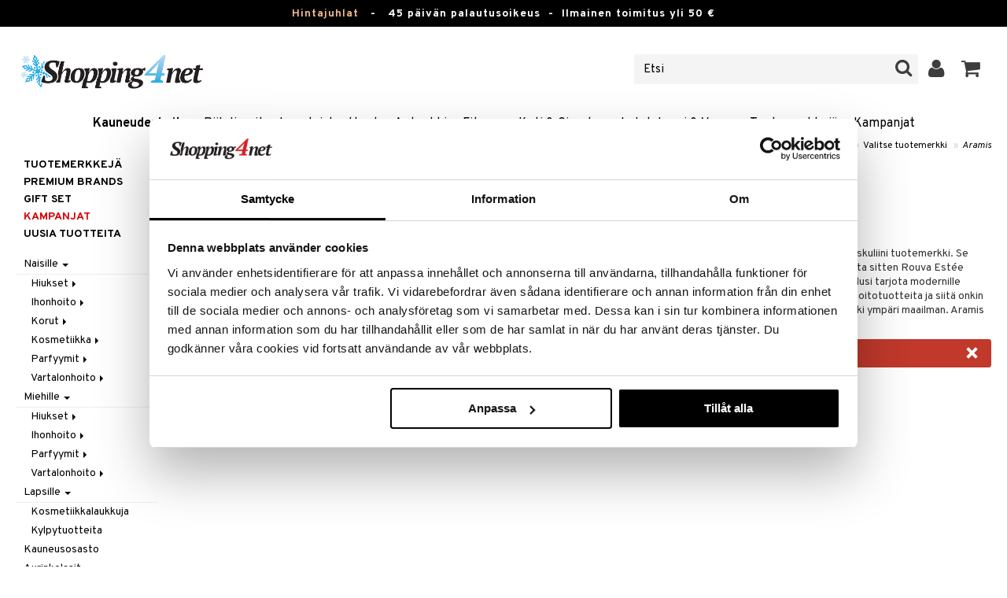

--- FILE ---
content_type: text/html; charset=utf-8
request_url: https://www.shopping4net.fi/Kauneudenhoito/Valmistaja/Aramis.htm
body_size: 16010
content:


<!doctype html>
    <html class="no-js" 
    xmlns:og="http://opengraphprotocol.org/schema/"
    xmlns:fb="http://www.facebook.com/2008/fbml"
    xml:lang="fi-FI" lang="fi-FI">
    
<head>
	<meta charset="utf-8">
	<meta http-equiv="X-UA-Compatible" content="IE=edge,chrome=1">

	<title>Aramis | Shopping4net</title>

	<meta http-equiv="content-language" content="fi-FI" />
    <meta name="keywords" content="Aramis" />
    <meta name="description" content="Aramis on klassinen ja maskuliini tuotemerkki. Se luotiin miehille yli 50 vuotta sitten Rouva Est&eacute;e Lauderin toimestajoka halusi tarjota modernille miehelle p&auml;ivitt&auml;isi&auml;." />
    <meta name="robots" content="index, follow" />
    <meta name="GOOGLEBOT" content="INDEX, FOLLOW" /> 
    <meta name="copyright" content="Copyright &copy;2026 - Shopping4net AB" />
	<meta name="viewport" content="width=device-width, initial-scale=1, maximum-scale=1" />
	
	
    

    <link href="//fonts.googleapis.com/css?family=Overpass:400,400i,600,700" rel="stylesheet" type="text/css">

	<link rel="stylesheet" href="/partner/shopping4net/css/shopping4net.min.css?v=251121100126">
    
    <link rel="shortcut icon" type="image/x-icon" href="/partner/shopping4net/favicon.ico?v=161018123302" />
    <link rel="image_src" type="image/png" href="/Common/Grpx/MainPage/S4n-logo-white-SE.png?v=251215093215" />
    
    <link rel="apple-touch-icon" sizes="144x144" href="/apple-touch-icon-144x144.png" />
    <link rel="apple-touch-icon" sizes="114x114" href="/apple-touch-icon-114x114.png" />
    <link rel="apple-touch-icon" sizes="72x72" href="/apple-touch-icon-72x72.png" />
    <link rel="apple-touch-icon" href="/apple-touch-icon.png" />


    <script type="text/javascript" src="/Common/Script/modernizr-2.6.1-respond-1.1.0.min.js"></script>
    <script type="text/javascript" src="/Common/Script/jquery-1.7.2.min.js"></script>
    <script type="text/javascript" src="/Common/Script/jquery.autocomplete.js"></script>
	<script type="text/javascript" src="/Common/Script/jquery.ba-dotimeout.min.js"></script>
	<script type="text/javascript" src="/Common/Script/jquery.validate.js"></script>
	<script type="text/javascript" src="/Common/Script/fsbase.js?v=230322152156"></script>
    <script type="text/javascript" src="/Common/Script/bootstrap.min.js"></script>

	<script type="text/javascript" src="/partner/shopping4net/script/newsletter.aspx?v=121019113058"></script>
    <link rel="canonical" href="https://www.shopping4net.fi/Kauneudenhoito/Valmistaja/Aramis.htm" />
    
    <script id="Cookiebot" src="https://consent.cookiebot.com/uc.js" data-cbid="73c5e88f-02c7-4bae-a2ed-d6a05870fbd5" data-blockingmode="auto" type="text/javascript"></script>
<script data-cookieconsent="ignore">
    window.dataLayer = window.dataLayer || [];
    function gtag() {
        dataLayer.push(arguments);
    }
    gtag("consent", "default", {
        ad_personalization: "denied",
        ad_storage: "denied",
        ad_user_data: "denied",
        analytics_storage: "denied",
        functionality_storage: "denied",
        personalization_storage: "denied",
        security_storage: "granted",
        wait_for_update: 500,
    });
    gtag("set", "ads_data_redaction", true);
    gtag("set", "url_passthrough", true);
</script>

    
    <script async src="https://www.googletagmanager.com/gtag/js?id=G-S6T31C8XE4"></script><script> window.dataLayer = window.dataLayer || []; function gtag(){dataLayer.push(arguments);} gtag('js', new Date()); gtag('config', 'G-S6T31C8XE4'); gtag('config', 'AW-11067128067');</script>
    
        
	

        
</head>

<body class="country5 division7 maincontainer-searchresult">
<form name="aspnetForm" method="post" action="/Kauneudenhoito/Valmistaja/Aramis.htm" id="aspnetForm">
<div>
<input type="hidden" name="__EVENTTARGET" id="__EVENTTARGET" value="" />
<input type="hidden" name="__EVENTARGUMENT" id="__EVENTARGUMENT" value="" />
<input type="hidden" name="__VIEWSTATE" id="__VIEWSTATE" value="/[base64]/+O/cvrz4WOqgXa3lQw=" />
</div>

<script type="text/javascript">
//<![CDATA[
var theForm = document.forms['aspnetForm'];
if (!theForm) {
    theForm = document.aspnetForm;
}
function __doPostBack(eventTarget, eventArgument) {
    if (!theForm.onsubmit || (theForm.onsubmit() != false)) {
        theForm.__EVENTTARGET.value = eventTarget;
        theForm.__EVENTARGUMENT.value = eventArgument;
        theForm.submit();
    }
}
//]]>
</script>


<script src="/WebResource.axd?d=3AHth1Ib422Whd7ZEb51FrVuAvyxloGWH3uo3LAMbNcYnKYXOSFGlhpuQ4DnLJrnsrqnoYze23AMxoUETjSC95z4QXzvbZVxrGKedZGUGH41&amp;t=638901845280000000" type="text/javascript"></script>


<script src="/ScriptResource.axd?d=3wjjscZcFoU_JK2B62HFjamDIvy9J0fKZnmHGAumubc0-141ESac6waXXebd265VCocacJhS2y1OMKWlctHChIkNabug2Du71Q4APWVtACoRdAY8KPKCFhcWbLbW6zrVDtRNTJlCQ4AgOx8sYjJthoBplqqEIO5Z62l-1fYvqk41&amp;t=32e5dfca" type="text/javascript"></script>
<script src="/ScriptResource.axd?d=q6rOkcV0y3F868wUKhRq_6XhGakp1r8frWqPG_jNerS6petYXz4ycsD1nCkw5aUWkwdncWkfNOzmCXTbNMmsghMjp2OYGNr8ouBzDJmKcB9bzxTlcEOAunEbGeDNyOEK3EL3UnlizWJVxzYeJ11Uvj5gginTBS3JYSjnDShofCDUVC-IlwWAD8MmNTmIZjEC0&amp;t=32e5dfca" type="text/javascript"></script>
<div>

	<input type="hidden" name="__VIEWSTATEGENERATOR" id="__VIEWSTATEGENERATOR" value="E2EE403F" />
	<input type="hidden" name="__EVENTVALIDATION" id="__EVENTVALIDATION" value="/wEdAAh5XPbemA3LUK6Gn1izsHJJ/EzBZtHTZzXBAEMVYhUUMZzBdK+F7Cjij1d0rgPaCZTXPsQfUnTamEX9PkAY2zdSpGC4spY0eR42IDTfvNsspuOsPz402DtRgfIBPTpjIiKMf6ZgpSc2f0quz5K1Ekm3miT/fVgS5ZsCyo4V709I5+aJpGYEdNR9+sDQS8r/tw++TWyQwfWHOtFMhxPzPKwv" />
</div>
    
                         

    <script type="text/javascript">
//<![CDATA[
Sys.WebForms.PageRequestManager._initialize('ctl00$ScriptManager1', 'aspnetForm', ['tctl00$upnlSiteNav','','tctl00$SimpleCart$upnlSimpleCart','','tctl00$upnlSendPassword',''], [], [], 90, 'ctl00');
//]]>
</script>


    <div id="outer-wrap">
    <div id="inner-wrap">
    
    <div id="ctl00_upnlSiteNav">
	
            <nav id="site-nav" class="navbar navbar-inverse">
                <div class="top-border"><a href="/Kampanja.htm?KID=24331" style="color:#EDB88B;">Hintajuhlat</a>&nbsp;&nbsp;&nbsp;-&nbsp;&nbsp;&nbsp;<span class="top-border-extra1">45 päivän palautusoikeus&nbsp;&nbsp;-&nbsp;&nbsp;</span>Ilmainen toimitus yli 50 €</div>
                <div class="navbar-inner">
                    <div class="container-fluid">

                            
                            <a class="btn btn-menu" data-toggle="nav" title="Valikko">
                                <i class="icon-reorder icon-light"></i>
                            </a>
                        
                    
                        <a class="brand" href="https://www.shopping4net.fi"><img id="logo" src="/Common/Grpx/MainPage/S4n-logo-white-SE.png?v=251215093215" alt="Shopping4net" /></a>
                        
                        <div id="site-nav-controls">
                        
                            
                            <div id="cart-button" class="pull-right">
                                <a href="#cart" class="btn btn-cart" role="button" data-toggle="modal" title="Ostoskori"><i class="icon-shopping-cart"></i> <span class="btn-label">Ostoskori</span></a>
                            </div>
                            
                            
                            <div id="login-button" class="pull-right">
                                
                                
                                    <a href="https://www.shopping4net.fi/Kirjaudu-sisaeaen.htm" class="btn" title="Kirjaudu sisään">
                                        <i class="icon-user icon-light"></i>
                                    </a>
                                
                            </div>
                            
                            
                            <div id="search-container">
                                <div id="search-button" class="pull-right">
                                    <a href="#search-form" class="btn btn-search" data-toggle="search">
                                        <i class="icon-search"></i>
                                    </a>
                                </div>    
                                <div id="search-form" class="navbar-form pull-right">
                                    

<script type="text/javascript">
$(document).ready(function() { 
    // SIMPLESEARCH
    $("#search-form input[type='text']").focus(function() { this.select(); });
    //$("#search label").inFieldLabels({ fadeOpacity: 0.1 });
    $("#search-form input[type='text']").autocomplete("/SimpleSearchHandler.ashx", {
        selectFirst: false,
        minChars: 3,
        scrollHeight: 500,
        width: 322,
        max: 0,
        matchContains: true,
        cacheLength: 10,
        extraParams: { country: 5, partner: 1 },
        formatItem: function(data, i, n, value) {
            //make the suggestion look nice
            return "<div class=\"division" + value.split("::")[2] + "\"><img src=\"" + value.split("::")[3] + "\" /> " + value.split("::")[0] + "</div>";
        },
        formatResult: function(data, value) {
            //only show the suggestions and not the URLs in the list
            return value.split("::")[0];
        }
    }).result(function(event, data, formatted) {
        //redirect to the URL in the string
        var pieces = formatted.split("::");
        window.location.href = pieces[1];
    });
});
</script>

<div id="ctl00_searchUC_pnlSimpleSearch" class="input-append site-nav-search" onkeypress="javascript:return WebForm_FireDefaultButton(event, &#39;ctl00_searchUC_btnSimpleSearch&#39;)">
		
    <input name="ctl00$searchUC$tbSimpleSearch" type="text" id="ctl00_searchUC_tbSimpleSearch" placeholder="Etsi" /><a id="ctl00_searchUC_btnSimpleSearch" class="btn" UseSubmitBehavior="false" href="javascript:__doPostBack(&#39;ctl00$searchUC$btnSimpleSearch&#39;,&#39;&#39;)"><i class="icon-search"></i></a>

	</div>

                                </div>
                            </div>
                            
                        </div>



                    </div>
                </div>
                
                <div class="navbar-divisions">
                    <div class="container-fluid">
                        <a href="#" class="hidden-desktop divisions-toggle" data-toggle="divisions">
                            <strong>Kauneudenhoito</strong>
                            <i class="icon-chevron-down"></i>
                            <i class="icon-chevron-up"></i>
                        </a>
                        <ul class="division-list">
                            <li id="shopsmenu7" class="active"><a title="Tervetuloa kauneudenhoidon verkkokauppaan " href="https://www.shopping4net.fi/Kauneudenhoito.htm">Kauneudenhoito
</a></li><li id="shopsmenu1"><a title="Piilolinssit " href="https://www.shopping4net.fi/Piilolinssit.htm">Piilolinssit
</a></li><li id="shopsmenu5"><a title="Tervetuloa luontaistuotteiden verkkokauppaan " href="https://www.shopping4net.fi/Luontaistuotteet.htm">Luontaistuotteet
</a></li><li id="shopsmenu10"><a title="Apteekki " href="https://www.shopping4net.fi/Apteekki.htm">Apteekki
</a></li><li id="shopsmenu4"><a title="Osasto ravintolisille, proteiineille ja fittness-tuotteille " href="https://www.shopping4net.fi/Fitness.htm">Fitness
</a></li><li id="shopsmenu11"><a title="Koti & Sisustus " href="https://www.shopping4net.fi/Koti.htm">Koti & Sisustus
</a></li><li id="shopsmenu8"><a title="Lelut, pelit ja vauvatarvikkeet " href="https://www.shopping4net.fi/Leikkikalut.htm">Lelut, Lapsi & Vauva
</a></li><li id="shopsmenu3"><a title="Tervetuloa tulostustarvikkeiden verkkokauppaan " href="https://www.shopping4net.fi/Tulostustarvikkeet.htm">Tulostus
</a></li><li id="shopsmenubrand"><a title="Näytä kaikki tuotemerkit" href="https://www.shopping4net.fi/Tuotemerkkejae.htm">Tuotemerkkejä</a></li><li id="shopsmenucampaign"><a title="Näytä kaikki kampanjat" href="https://www.shopping4net.fi/Kampanja.htm">Kampanjat</a></li>
                        </ul>
                    </div>
                </div>

                
            </nav>
            
        
</div>

    
        
    <div id="page" class="container-fluid">
        
        

    <nav id="breadcrumbs">
        

<ul class="breadcrumb">
    <li><a href="https://www.shopping4net.fi" title="Shopping4net.fi | Piilolinssit mustepatruunat linssit parfyymit meikit luontaistuotteet">Shopping4net</a> <span class="divider">&raquo;</span></li><li><a href="https://www.shopping4net.fi/Kauneudenhoito.htm" title="Parfyymit, meikit, kosmetiikkatuotteet ja muut kauneudenhoitotuotteet kätevästi verkkokaupasta">Kauneudenhoito</a> <span class="divider">&raquo;</span></li><li><a href="https://www.shopping4net.fi/Kauneudenhoito/Tuotemerkki.htm" title="Valitse tuotemerkki">Valitse tuotemerkki</a> <span class="divider">&raquo;</span></li><li class="active"><a href="https://www.shopping4net.fi/Kauneudenhoito/Valmistaja/Aramis.htm" title="Aramis">Aramis</a></li>
</ul>
    </nav>
    
    <div class="row-fluid">
    
        
            <div id="main-content" class="span10 pull-right">
        
                <div class="row-fluid">
                    <div id="ctl00_cphMain_divIRBrands" class="span8">
                        <div id="ctl00_cphMain_irBrands_pnlImageRotator">
	

    <script type="text/javascript">
        $(document).ready(function() {
            var i = 0;
            var images = Array('/Common/Grpx/MainPage/Brand-Aramis-large_1.jpg');
            var alts = Array('Aramis');
            var links = Array('/Common/Grpx/MainPage/Brand-Aramis-large_1.jpg');
            
            // load first image
            img = new Image();
            $(img).load(function() {
                $('#irBrands .ir-item').removeClass('active');
                $('#irBrands .ir-item[href="' + links[i] + '"]').addClass('active');
                //$('#irBrands .ir-link').attr('href', links[i]).append(this);
                $('#irBrands .ir-link').append(this);
                i++;
            }).attr({ 'src': '' + images[i], 'alt': alts[i], 'class': 'ir-img' });
            
            // loop images
            if(images.length > 1) {
                $.doTimeout('irBrands', 5000, function() {
                    img = new Image();
                    $(img).load(function() {
                        $(this).css({ 'position': 'absolute', 'top': '0', 'left': '0' }).hide();
                        $('#irBrands .ir-item').removeClass('active');
                        $('#irBrands .ir-item[href="' + links[i] + '"]').addClass('active');
                        //$('#irBrands .ir-link').attr('href', links[i]).append(this);
                        $('#irBrands .ir-link').append(this);
                        $(this).fadeIn(1000, function() {
                            $(this).removeAttr('style').prev('img').remove();
                            i++;
                            if (i >= images.length)
                                i = 0;
                        });
                    }).attr({ 'src': '' + images[i], 'alt': alts[i], 'class': 'ir-img' });
                    return true;
                });
            }
            
            // handle click on navigation item
            $('#irBrands .ir-item').click(function(e) { 
                $.doTimeout( 'irBrands' ); // cancel loop
                var index = $(this).attr('class').indexOf("ir-item-") + 8;
                index = $(this).attr('class').substr(index);
                $(this).removeClass('active').addClass('active').siblings('a').removeClass('active');
                img = new Image();
                $(img).load(function() {
                    $(this).css({ 'position': 'absolute', 'top': '0', 'left': '0' }).hide();
                    //$('#irBrands .ir-link').attr('href', links[index]).append(this);
                    $('#irBrands .ir-link').append(this);
                    $(this).fadeIn(1000, function() {
                        $(this).removeAttr('style').prev('img').remove();
                    });
                }).attr({ 'src': '' + images[index], 'alt': alts[index], 'class': 'ir-img' });
                e.preventDefault();
            });
        });
    </script>

    <div id="irBrands" class="ir-container">
        <div class="ir-space">
            <span class="ir-link"></span>
            
        </div>
    </div>


</div>
                    </div><div id="ctl00_cphMain_divBrandInfo" class="span4">
                        <img src="/Common/Grpx/MainPage/Brand-Aramis.png" alt="Aramis" /><h1>Aramis</h1>
                        <p>
                            Aramis on klassinen ja maskuliini tuotemerkki. Se luotiin miehille yli 50 vuotta sitten Rouva Estée Lauderin toimestajoka halusi tarjota modernille miehelle päivittäisiä ihonhoitotuotteita ja siitä onkin tullut ikoninen tuotemerkki ympäri maailman. Aramis on ”vintage cool”.
                        </p>
                    </div>
                </div>

                

                              <!-- Tas bort!! -->
            
            

            


            <div id="ctl00_cphMain_msgBox_pnlMessageBox" class="row-fluid">
	
    <div class="span12">
        <div id="ctl00_cphMain_msgBox_pnlMessageBoxInner" class="alert alert-error">
		
            <button type="button" class="close" data-dismiss="alert">×</button>
            <i class="icon-exclamation-sign icon-light alert-icon"></i> <div class="alert-text">Yhtään tuotetta ei löytynyt!</div>
        
	</div>
    </div>

</div>
            
            


            
            
            
            <div class="product-list-container">
                
                
                
            </div>
            
            <div id="ctl00_cphMain_pnlPaging">
	
                
            
</div>
            
        </div>
    
        <nav id="sub-nav" class="span2">
            
            

<nav id="nav" role="navigation">

<button class="close hidden-desktop" data-toggle="nav">&times;</button>

<div class="block">




<ul class="nav nav-list hl-nav">
    
    
        <li><a id="ctl00_cphMain_divisionnav_hlShopByBrand" href="https://www.shopping4net.fi/Kauneudenhoito/Tuotemerkki.htm">Tuotemerkkejä</a></li>
    
        <li><a id="ctl00_cphMain_divisionnav_hlPremiumBrands" href="https://www.shopping4net.fi/Kauneudenhoito/Premium-Brands.htm">PREMIUM BRANDS</a></li>
    
        <li><a id="ctl00_cphMain_divisionnav_hlGiftSet" href="/Kauneudenhoito/Kampanja.htm?KID=10699">GIFT SET</a></li>
    
    <li class="hl-camps"><a id="ctl00_cphMain_divisionnav_hlCamps" href="https://www.shopping4net.fi/Kauneudenhoito/Kampanja.htm">Kampanjat</a></li>
    
        <li><a id="ctl00_cphMain_divisionnav_hlNews" href="https://www.shopping4net.fi/Kauneudenhoito/Uusia-tuotteita.htm">Uusia tuotteita</a></li>
    
</ul>


<div id="ctl00_cphMain_divisionnav_pnlTreeMenu" class="treemenu">
	
    <ul class="nav nav-list fs-tree root"><li class=""><a href="#C701" data-toggle="collapse">Naisille&nbsp;<i class="caret"></i></a></li><ul class="nav nav-list collapse in sub1" id="C701"><li class=""><a href="#C701-5" class="collapsed" data-toggle="collapse">Hiukset&nbsp;<i class="caret"></i></a></li><ul class="nav nav-list collapse sub2" id="C701-5"><li><a href="https://www.shopping4net.fi/Kauneudenhoito/Naisille/Hiukset/Gift-Set.htm">Gift Set</a></li><li><a href="https://www.shopping4net.fi/Kauneudenhoito/Naisille/Hiukset/Harjat-Kammat.htm">Harjat / Kammat</a></li><li><a href="https://www.shopping4net.fi/Kauneudenhoito/Naisille/Hiukset/Hiuskuurit.htm">Hiuskuurit</a></li><li><a href="https://www.shopping4net.fi/Kauneudenhoito/Naisille/Hiukset/Hiustenlaehtoe.htm">Hiustenl&#228;ht&#246;</a></li><li><a href="https://www.shopping4net.fi/Kauneudenhoito/Naisille/Hiukset/Hiusvaeri.htm">Hiusv&#228;ri</a></li><li><a href="https://www.shopping4net.fi/Kauneudenhoito/Naisille/Hiukset/Hoitoaineet.htm">Hoitoaineet</a></li><li><a href="https://www.shopping4net.fi/Kauneudenhoito/Naisille/Hiukset/Koristeita.htm">Koristeita</a></li><li><a href="https://www.shopping4net.fi/Kauneudenhoito/Naisille/Hiukset/Kuivashamppoo.htm">Kuivashamppoo</a></li><li><a href="https://www.shopping4net.fi/Kauneudenhoito/Naisille/Hiukset/Leave-in-hoitoaine.htm">Leave-in hoitoaine</a></li><li class=""><a href="#C701-5-5" class="collapsed" data-toggle="collapse">Muotoilu&nbsp;<i class="caret"></i></a></li><ul class="nav nav-list collapse sub3" id="C701-5-5"><li><a href="https://www.shopping4net.fi/Kauneudenhoito/Naisille/Hiukset/Muotoilu/Hiussuihkeet.htm">Hiussuihkeet</a></li><li><a href="https://www.shopping4net.fi/Kauneudenhoito/Naisille/Hiukset/Muotoilu/Kiharat.htm">Kiharat</a></li><li><a href="https://www.shopping4net.fi/Kauneudenhoito/Naisille/Hiukset/Muotoilu/Kiilto-Antifrizz.htm">Kiilto &amp; Antifrizz</a></li><li><a href="https://www.shopping4net.fi/Kauneudenhoito/Naisille/Hiukset/Muotoilu/Laempoesuojat.htm">L&#228;mp&#246;suojat</a></li><li><a href="https://www.shopping4net.fi/Kauneudenhoito/Naisille/Hiukset/Muotoilu/Tuuheuttavat-tuotteet.htm">Tuuheuttavat tuotteet</a></li><li><a href="https://www.shopping4net.fi/Kauneudenhoito/Naisille/Hiukset/Muotoilu/Vaha-Geeli.htm">Vaha &amp; Geeli</a></li></ul><li><a href="https://www.shopping4net.fi/Kauneudenhoito/Naisille/Hiukset/Saehkoelaitteet.htm">S&#228;hk&#246;laitteet</a></li><li><a href="https://www.shopping4net.fi/Kauneudenhoito/Naisille/Hiukset/Sampoot.htm">Sampoot</a></li><li><a href="https://www.shopping4net.fi/Kauneudenhoito/Naisille/Hiukset/Tehohoitoa.htm">Tehohoitoa</a></li></ul><li class=""><a href="#C701-4" class="collapsed" data-toggle="collapse">Ihonhoito&nbsp;<i class="caret"></i></a></li><ul class="nav nav-list collapse sub2" id="C701-4"><li><a href="https://www.shopping4net.fi/Kauneudenhoito/Naisille/Ihonhoito/Aurinkotuotteet.htm">Aurinkotuotteet</a></li><li><a href="https://www.shopping4net.fi/Kauneudenhoito/Naisille/Ihonhoito/Erikoistuotteet.htm">Erikoistuotteet</a></li><li><a href="https://www.shopping4net.fi/Kauneudenhoito/Naisille/Ihonhoito/Itseruskettavat-tuotteet.htm">Itseruskettavat tuotteet</a></li><li><a href="https://www.shopping4net.fi/Kauneudenhoito/Naisille/Ihonhoito/Karvojen-poisto.htm">Karvojen poisto</a></li><li class=""><a href="#C701-4-1" class="collapsed" data-toggle="collapse">Kasvojen hoito&nbsp;<i class="caret"></i></a></li><ul class="nav nav-list collapse sub3" id="C701-4-1"><li><a href="https://www.shopping4net.fi/Kauneudenhoito/Naisille/Ihonhoito/Kasvojen-hoito/Kasvovesi.htm">Kasvovesi</a></li><li><a href="https://www.shopping4net.fi/Kauneudenhoito/Naisille/Ihonhoito/Kasvojen-hoito/Puhdistus.htm">Puhdistus</a></li><li><a href="https://www.shopping4net.fi/Kauneudenhoito/Naisille/Ihonhoito/Kasvojen-hoito/Silmaemeikinpoisto.htm">Silm&#228;meikinpoisto</a></li></ul><li class=""><a href="#C701-4-2" class="collapsed" data-toggle="collapse">Kasvovoiteet&nbsp;<i class="caret"></i></a></li><ul class="nav nav-list collapse sub3" id="C701-4-2"><li><a href="https://www.shopping4net.fi/Kauneudenhoito/Naisille/Ihonhoito/Kasvovoiteet/Herkkae-iho.htm">Herkk&#228; iho</a></li><li><a href="https://www.shopping4net.fi/Kauneudenhoito/Naisille/Ihonhoito/Kasvovoiteet/Kuiva-iho.htm">Kuiva iho</a></li><li><a href="https://www.shopping4net.fi/Kauneudenhoito/Naisille/Ihonhoito/Kasvovoiteet/Normaali-iho.htm">Normaali iho</a></li><li><a href="https://www.shopping4net.fi/Kauneudenhoito/Naisille/Ihonhoito/Kasvovoiteet/Rasvainen-iho.htm">Rasvainen iho</a></li></ul><li><a href="https://www.shopping4net.fi/Kauneudenhoito/Naisille/Ihonhoito/Kosmetiikkalaukkuja.htm">Kosmetiikkalaukkuja</a></li><li><a href="https://www.shopping4net.fi/Kauneudenhoito/Naisille/Ihonhoito/Kuorinta.htm">Kuorinta</a></li><li><a href="https://www.shopping4net.fi/Kauneudenhoito/Naisille/Ihonhoito/Lahjapakkaukset.htm">Lahjapakkaukset</a></li><li><a href="https://www.shopping4net.fi/Kauneudenhoito/Naisille/Ihonhoito/Naamiot.htm">Naamiot</a></li><li><a href="https://www.shopping4net.fi/Kauneudenhoito/Naisille/Ihonhoito/Seerumit.htm">Seerumit</a></li><li><a href="https://www.shopping4net.fi/Kauneudenhoito/Naisille/Ihonhoito/Silmaenympaerysvoiteet.htm">Silm&#228;nymp&#228;rysvoiteet</a></li></ul><li class=""><a href="#C701-7" class="collapsed" data-toggle="collapse">Korut&nbsp;<i class="caret"></i></a></li><ul class="nav nav-list collapse sub2" id="C701-7"><li><a href="https://www.shopping4net.fi/Kauneudenhoito/Naisille/Korut/Kaulakorut.htm">Kaulakorut</a></li><li><a href="https://www.shopping4net.fi/Kauneudenhoito/Naisille/Korut/Korvakorut.htm">Korvakorut</a></li><li><a href="https://www.shopping4net.fi/Kauneudenhoito/Naisille/Korut/Rannekorut.htm">Rannekorut</a></li><li><a href="https://www.shopping4net.fi/Kauneudenhoito/Naisille/Korut/Sormuksia.htm">Sormuksia</a></li></ul><li class=""><a href="#C701-6" class="collapsed" data-toggle="collapse">Kosmetiikka&nbsp;<i class="caret"></i></a></li><ul class="nav nav-list collapse sub2" id="C701-6"><li><a href="https://www.shopping4net.fi/Kauneudenhoito/Naisille/Kosmetiikka/Gift-Set.htm">Gift Set</a></li><li class=""><a href="#C701-6-3" class="collapsed" data-toggle="collapse">Huulet&nbsp;<i class="caret"></i></a></li><ul class="nav nav-list collapse sub3" id="C701-6-3"><li><a href="https://www.shopping4net.fi/Kauneudenhoito/Naisille/Kosmetiikka/Huulet/Huulikiilto.htm">Huulikiilto</a></li><li><a href="https://www.shopping4net.fi/Kauneudenhoito/Naisille/Kosmetiikka/Huulet/Huulipuna.htm">Huulipuna</a></li><li><a href="https://www.shopping4net.fi/Kauneudenhoito/Naisille/Kosmetiikka/Huulet/Huulirasva.htm">Huulirasva</a></li><li><a href="https://www.shopping4net.fi/Kauneudenhoito/Naisille/Kosmetiikka/Huulet/Rajauskynae.htm">Rajauskyn&#228;</a></li></ul><li class=""><a href="#C701-6-1" class="collapsed" data-toggle="collapse">Iho&nbsp;<i class="caret"></i></a></li><ul class="nav nav-list collapse sub3" id="C701-6-1"><li><a href="https://www.shopping4net.fi/Kauneudenhoito/Naisille/Kosmetiikka/Iho/Aurinkopuuteri.htm">Bronzer &amp; Highlighter</a></li><li><a href="https://www.shopping4net.fi/Kauneudenhoito/Naisille/Kosmetiikka/Iho/Meikkivoide.htm">Meikkivoide</a></li><li><a href="https://www.shopping4net.fi/Kauneudenhoito/Naisille/Kosmetiikka/Iho/Peitevoide.htm">Peitevoide</a></li><li><a href="https://www.shopping4net.fi/Kauneudenhoito/Naisille/Kosmetiikka/Iho/Poskipuna.htm">Poskipuna</a></li><li><a href="https://www.shopping4net.fi/Kauneudenhoito/Naisille/Kosmetiikka/Iho/Primer.htm">Primer</a></li><li><a href="https://www.shopping4net.fi/Kauneudenhoito/Naisille/Kosmetiikka/Iho/Puuteri.htm">Puuteri</a></li><li><a href="https://www.shopping4net.fi/Kauneudenhoito/Naisille/Kosmetiikka/Iho/Saevytetty-Paeivaevoide.htm">S&#228;vytetty P&#228;iv&#228;voide</a></li></ul><li class=""><a href="#C701-6-4" class="collapsed" data-toggle="collapse">Kynnet&nbsp;<i class="caret"></i></a></li><ul class="nav nav-list collapse sub3" id="C701-6-4"><li><a href="https://www.shopping4net.fi/Kauneudenhoito/Naisille/Kosmetiikka/Kynnet/Irtokynnet.htm">Irtokynnet</a></li><li><a href="https://www.shopping4net.fi/Kauneudenhoito/Naisille/Kosmetiikka/Kynnet/Kynsien-hoito.htm">Kynsien hoito</a></li><li><a href="https://www.shopping4net.fi/Kauneudenhoito/Naisille/Kosmetiikka/Kynnet/Kynsilakanpoisto.htm">Kynsilakanpoisto</a></li><li><a href="https://www.shopping4net.fi/Kauneudenhoito/Naisille/Kosmetiikka/Kynnet/Kynsilakat.htm">Kynsilakat</a></li><li><a href="https://www.shopping4net.fi/Kauneudenhoito/Naisille/Kosmetiikka/Kynnet/Tarvikkeet.htm">Tarvikkeet</a></li></ul><li class=""><a href="#C701-6-5" class="collapsed" data-toggle="collapse">Muut tarvikkeet&nbsp;<i class="caret"></i></a></li><ul class="nav nav-list collapse sub3" id="C701-6-5"><li><a href="https://www.shopping4net.fi/Kauneudenhoito/Naisille/Kosmetiikka/Muut-tarvikkeet/Meikkaus.htm">Meikkaus</a></li><li><a href="https://www.shopping4net.fi/Kauneudenhoito/Naisille/Kosmetiikka/Muut-tarvikkeet/Muut.htm">Muut</a></li><li><a href="https://www.shopping4net.fi/Kauneudenhoito/Naisille/Kosmetiikka/Muut-tarvikkeet/Pinsetit.htm">Pinsetit</a></li></ul><li class=""><a href="#C701-6-2" class="collapsed" data-toggle="collapse">Silm&#228;t&nbsp;<i class="caret"></i></a></li><ul class="nav nav-list collapse sub3" id="C701-6-2"><li><a href="https://www.shopping4net.fi/Kauneudenhoito/Naisille/Kosmetiikka/Silmaet/Eyeliner-Kajaali.htm">Eyeliner / Kajaali</a></li><li><a href="https://www.shopping4net.fi/Kauneudenhoito/Naisille/Kosmetiikka/Silmaet/Irtoripset.htm">Irtoripset</a></li><li><a href="https://www.shopping4net.fi/Kauneudenhoito/Naisille/Kosmetiikka/Silmaet/Kulmakarvat.htm">Kulmakarvat</a></li><li><a href="https://www.shopping4net.fi/Kauneudenhoito/Naisille/Kosmetiikka/Silmaet/Luomivaerit.htm">Luomiv&#228;rit</a></li><li><a href="https://www.shopping4net.fi/Kauneudenhoito/Naisille/Kosmetiikka/Silmaet/Ripsienhoito.htm">Ripsienhoito</a></li><li><a href="https://www.shopping4net.fi/Kauneudenhoito/Naisille/Kosmetiikka/Silmaet/Ripsivaeri.htm">Ripsiv&#228;ri</a></li></ul></ul><li class=""><a href="#C701-1" class="collapsed" data-toggle="collapse">Parfyymit&nbsp;<i class="caret"></i></a></li><ul class="nav nav-list collapse sub2" id="C701-1"><li><a href="https://www.shopping4net.fi/Kauneudenhoito/Naisille/Parfyymit/Eau-de-cologne.htm">Eau de cologne</a></li><li><a href="https://www.shopping4net.fi/Kauneudenhoito/Naisille/Parfyymit/Eau-de-parfum.htm">Eau de parfum</a></li><li><a href="https://www.shopping4net.fi/Kauneudenhoito/Naisille/Parfyymit/Eau-de-toilette.htm">Eau de toilette</a></li><li><a href="https://www.shopping4net.fi/Kauneudenhoito/Naisille/Parfyymit/Lahjapakkaukset.htm">Lahjapakkaukset</a></li><li><a href="https://www.shopping4net.fi/Kauneudenhoito/Naisille/Parfyymit/Tuoksukynttilaet-Huonetuoksut.htm">Tuoksukynttil&#228;t &amp; Huonetuoksut</a></li><li><a href="https://www.shopping4net.fi/Kauneudenhoito/Naisille/Parfyymit/Vartalosuihke.htm">Vartalosuihke</a></li></ul><li class=""><a href="#C701-2" class="collapsed" data-toggle="collapse">Vartalonhoito&nbsp;<i class="caret"></i></a></li><ul class="nav nav-list collapse sub2" id="C701-2"><li><a href="https://www.shopping4net.fi/Kauneudenhoito/Naisille/Vartalonhoito/Aeiti-Lapset.htm">&#196;iti &amp; Lapset</a></li><li><a href="https://www.shopping4net.fi/Kauneudenhoito/Naisille/Vartalonhoito/Aurinkotuotteet.htm">Aurinkotuotteet</a></li><li><a href="https://www.shopping4net.fi/Kauneudenhoito/Naisille/Vartalonhoito/Deodorantit.htm">Deodorantit</a></li><li><a href="https://www.shopping4net.fi/Kauneudenhoito/Naisille/Vartalonhoito/Erikoistuotteet.htm">Erikoistuotteet</a></li><li><a href="https://www.shopping4net.fi/Kauneudenhoito/Naisille/Vartalonhoito/Gift-Set.htm">Gift Set</a></li><li><a href="https://www.shopping4net.fi/Kauneudenhoito/Naisille/Vartalonhoito/Itseruskettavat-tuotteet.htm">Itseruskettavat tuotteet</a></li><li><a href="https://www.shopping4net.fi/Kauneudenhoito/Naisille/Vartalonhoito/Jalkojen-hoito.htm">Jalkojen hoito</a></li><li><a href="https://www.shopping4net.fi/Kauneudenhoito/Naisille/Vartalonhoito/Karvojen-poisto.htm">Karvojen poisto</a></li><li><a href="https://www.shopping4net.fi/Kauneudenhoito/Naisille/Vartalonhoito/Kaesien-hoito.htm">K&#228;sien hoito</a></li><li><a href="https://www.shopping4net.fi/Kauneudenhoito/Naisille/Vartalonhoito/Kuorinta.htm">Kuorinta</a></li><li><a href="https://www.shopping4net.fi/Kauneudenhoito/Naisille/Vartalonhoito/Kylpytuotteita.htm">Kylpytuotteita</a></li><li><a href="https://www.shopping4net.fi/Kauneudenhoito/Naisille/Vartalonhoito/Suihkugeelit-saippuat.htm">Suihkugeelit &amp; saippuat</a></li><li><a href="https://www.shopping4net.fi/Kauneudenhoito/Naisille/Vartalonhoito/Vartalooeljyt.htm">Vartalo&#246;ljyt</a></li><li><a href="https://www.shopping4net.fi/Kauneudenhoito/Naisille/Vartalonhoito/Vartalovoiteet.htm">Vartalovoiteet</a></li></ul></ul><li class=""><a href="#C702" data-toggle="collapse">Miehille&nbsp;<i class="caret"></i></a></li><ul class="nav nav-list collapse in sub1" id="C702"><li class=""><a href="#C702-5" class="collapsed" data-toggle="collapse">Hiukset&nbsp;<i class="caret"></i></a></li><ul class="nav nav-list collapse sub2" id="C702-5"><li><a href="https://www.shopping4net.fi/Kauneudenhoito/Miehille/Hiukset/Hiustenlaehtoe.htm">Hiustenl&#228;ht&#246;</a></li><li><a href="https://www.shopping4net.fi/Kauneudenhoito/Miehille/Hiukset/Hiusvaeri.htm">Hiusv&#228;ri</a></li><li><a href="https://www.shopping4net.fi/Kauneudenhoito/Miehille/Hiukset/Hoitoaineet.htm">Hoitoaineet</a></li><li><a href="https://www.shopping4net.fi/Kauneudenhoito/Miehille/Hiukset/Muotoilu.htm">Muotoilu</a></li><li><a href="https://www.shopping4net.fi/Kauneudenhoito/Miehille/Hiukset/Saehkoelaitteet.htm">S&#228;hk&#246;laitteet</a></li><li><a href="https://www.shopping4net.fi/Kauneudenhoito/Miehille/Hiukset/Sampoot.htm">Sampoot</a></li><li><a href="https://www.shopping4net.fi/Kauneudenhoito/Miehille/Hiukset/Tarvikkeita.htm">Tarvikkeita</a></li></ul><li class=""><a href="#C702-4" class="collapsed" data-toggle="collapse">Ihonhoito&nbsp;<i class="caret"></i></a></li><ul class="nav nav-list collapse sub2" id="C702-4"><li><a href="https://www.shopping4net.fi/Kauneudenhoito/Miehille/Ihonhoito/Aurinkotuotteet.htm">Aurinkotuotteet</a></li><li><a href="https://www.shopping4net.fi/Kauneudenhoito/Miehille/Ihonhoito/Erikoistuotteet.htm">Erikoistuotteet</a></li><li><a href="https://www.shopping4net.fi/Kauneudenhoito/Miehille/Ihonhoito/Itseruskettavat-tuotteet.htm">Itseruskettavat tuotteet</a></li><li><a href="https://www.shopping4net.fi/Kauneudenhoito/Miehille/Ihonhoito/Kasvovoiteet.htm">Kasvovoiteet</a></li><li><a href="https://www.shopping4net.fi/Kauneudenhoito/Miehille/Ihonhoito/Kosmetiikkalaukkuja.htm">Kosmetiikkalaukkuja</a></li><li><a href="https://www.shopping4net.fi/Kauneudenhoito/Miehille/Ihonhoito/Kuorinta.htm">Kuorinta</a></li><li><a href="https://www.shopping4net.fi/Kauneudenhoito/Miehille/Ihonhoito/Lahjapakkaus.htm">Lahjapakkaus</a></li><li><a href="https://www.shopping4net.fi/Kauneudenhoito/Miehille/Ihonhoito/Naamiot.htm">Naamiot</a></li><li><a href="https://www.shopping4net.fi/Kauneudenhoito/Miehille/Ihonhoito/Parranajotuotteet.htm">Parranajotuotteet</a></li><li><a href="https://www.shopping4net.fi/Kauneudenhoito/Miehille/Ihonhoito/Parta-Viikset.htm">Parta &amp; Viikset</a></li><li><a href="https://www.shopping4net.fi/Kauneudenhoito/Miehille/Ihonhoito/Puhdistaminen.htm">Puhdistaminen</a></li><li><a href="https://www.shopping4net.fi/Kauneudenhoito/Miehille/Ihonhoito/Saehkoelaitteet.htm">S&#228;hk&#246;laitteet</a></li><li><a href="https://www.shopping4net.fi/Kauneudenhoito/Miehille/Ihonhoito/Seerumit.htm">Seerumit</a></li><li><a href="https://www.shopping4net.fi/Kauneudenhoito/Miehille/Ihonhoito/Silmaenympaerysvoiteet.htm">Silm&#228;nymp&#228;rysvoiteet</a></li></ul><li class=""><a href="#C702-1" class="collapsed" data-toggle="collapse">Parfyymit&nbsp;<i class="caret"></i></a></li><ul class="nav nav-list collapse sub2" id="C702-1"><li><a href="https://www.shopping4net.fi/Kauneudenhoito/Miehille/Parfyymit/After-shave-balm.htm">After shave balm</a></li><li><a href="https://www.shopping4net.fi/Kauneudenhoito/Miehille/Parfyymit/After-shave-lotion.htm">After shave lotion</a></li><li><a href="https://www.shopping4net.fi/Kauneudenhoito/Miehille/Parfyymit/Eau-de-cologne.htm">Eau de cologne</a></li><li><a href="https://www.shopping4net.fi/Kauneudenhoito/Miehille/Parfyymit/Eau-de-toilette.htm">Eau de toilette</a></li><li><a href="https://www.shopping4net.fi/Kauneudenhoito/Miehille/Parfyymit/Lahjapakkaukset.htm">Lahjapakkaukset</a></li></ul><li class=""><a href="#C702-2" class="collapsed" data-toggle="collapse">Vartalonhoito&nbsp;<i class="caret"></i></a></li><ul class="nav nav-list collapse sub2" id="C702-2"><li><a href="https://www.shopping4net.fi/Kauneudenhoito/Miehille/Vartalonhoito/Aurinkotuotteet.htm">Aurinkotuotteet</a></li><li><a href="https://www.shopping4net.fi/Kauneudenhoito/Miehille/Vartalonhoito/Deodorantit.htm">Deodorantit</a></li><li><a href="https://www.shopping4net.fi/Kauneudenhoito/Miehille/Vartalonhoito/Erikoistuotteet.htm">Erikoistuotteet</a></li><li><a href="https://www.shopping4net.fi/Kauneudenhoito/Miehille/Vartalonhoito/Itseruskettavat-tuotteet.htm">Itseruskettavat tuotteet</a></li><li><a href="https://www.shopping4net.fi/Kauneudenhoito/Miehille/Vartalonhoito/Karvojen-poisto.htm">Karvojen poisto</a></li><li><a href="https://www.shopping4net.fi/Kauneudenhoito/Miehille/Vartalonhoito/Kaesien-hoito.htm">K&#228;sien hoito</a></li><li><a href="https://www.shopping4net.fi/Kauneudenhoito/Miehille/Vartalonhoito/Suihkugeelit-saippuat.htm">Suihkugeelit &amp; saippuat</a></li><li><a href="https://www.shopping4net.fi/Kauneudenhoito/Miehille/Vartalonhoito/Vartalovoiteet.htm">Vartalovoiteet</a></li></ul></ul><li class=""><a href="#C703" data-toggle="collapse">Lapsille&nbsp;<i class="caret"></i></a></li><ul class="nav nav-list collapse in sub1" id="C703"><li><a href="https://www.shopping4net.fi/Kauneudenhoito/Lapsille/Kosmetiikkalaukkuja.htm">Kosmetiikkalaukkuja</a></li><li><a href="https://www.shopping4net.fi/Kauneudenhoito/Lapsille/Kylpytuotteita.htm">Kylpytuotteita</a></li></ul><li><a href="https://www.shopping4net.fi/Kauneudenhoito/Kauneusosasto.htm">Kauneusosasto</a></li><li><a href="https://www.shopping4net.fi/Kauneudenhoito/Aurinkolasit.htm">Aurinkolasit</a></li><li><a href="https://www.shopping4net.fi/Kauneudenhoito/Matkakoko.htm">Matkakoko</a></li><li><a href="https://www.shopping4net.fi/Kauneudenhoito/Koti-spa.htm">Koti-spa</a></li><li><a href="https://www.shopping4net.fi/Kauneudenhoito/Vaerilliset-linssit.htm">V&#228;rilliset linssit</a></li><li class=""><a href="#C790" data-toggle="collapse">CLINIQUE&nbsp;<i class="caret"></i></a></li><ul class="nav nav-list collapse in sub1" id="C790"><li class=""><a href="#C790-1" class="collapsed" data-toggle="collapse">Clinique&nbsp;<i class="caret"></i></a></li><ul class="nav nav-list collapse sub2" id="C790-1"><li><a href="https://www.shopping4net.fi/Kauneudenhoito/Clinique/Clinique/Top-10.htm">Top 10</a></li></ul><li class=""><a href="#C790-2" class="collapsed" data-toggle="collapse">3-Step System&nbsp;<i class="caret"></i></a></li><ul class="nav nav-list collapse sub2" id="C790-2"><li><a href="https://www.shopping4net.fi/Kauneudenhoito/Clinique/3-Step-System/Vaihe-1-Puhdistus.htm">Vaihe 1: Puhdistus</a></li><li><a href="https://www.shopping4net.fi/Kauneudenhoito/Clinique/3-Step-System/Vaihe-2-Kirkastus.htm">Vaihe 2: Kirkastus</a></li><li><a href="https://www.shopping4net.fi/Kauneudenhoito/Clinique/3-Step-System/Vaihe-3-Kosteutus.htm">Vaihe 3: Kosteutus</a></li></ul><li class=""><a href="#C790-3" class="collapsed" data-toggle="collapse">Ihonhoito&nbsp;<i class="caret"></i></a></li><ul class="nav nav-list collapse sub2" id="C790-3"><li><a href="https://www.shopping4net.fi/Kauneudenhoito/Clinique/Ihonhoito/Kaesien-ja-Vartalonhoito.htm">K&#228;sien- ja Vartalonhoito</a></li><li><a href="https://www.shopping4net.fi/Kauneudenhoito/Clinique/Ihonhoito/Kosteudenhoito.htm">Kosteudenhoito</a></li><li><a href="https://www.shopping4net.fi/Kauneudenhoito/Clinique/Ihonhoito/Kuorinta-ja-naamiot.htm">Kuorinta ja naamiot</a></li><li><a href="https://www.shopping4net.fi/Kauneudenhoito/Clinique/Ihonhoito/Puhdistus.htm">Puhdistus</a></li><li><a href="https://www.shopping4net.fi/Kauneudenhoito/Clinique/Ihonhoito/Seerumit.htm">Seerumit</a></li><li><a href="https://www.shopping4net.fi/Kauneudenhoito/Clinique/Ihonhoito/Silmien-Huulten-Hoito.htm">Silmien/Huulten Hoito</a></li></ul><li class=""><a href="#C790-4" class="collapsed" data-toggle="collapse">Meikit&nbsp;<i class="caret"></i></a></li><ul class="nav nav-list collapse sub2" id="C790-4"><li><a href="https://www.shopping4net.fi/Kauneudenhoito/Clinique/Meikit/Huulikiilto.htm">Huulikiilto</a></li><li><a href="https://www.shopping4net.fi/Kauneudenhoito/Clinique/Meikit/Huulipuna.htm">Huulipuna</a></li><li><a href="https://www.shopping4net.fi/Kauneudenhoito/Clinique/Meikit/Huultenrajausvaeri.htm">Huultenrajausv&#228;ri</a></li><li><a href="https://www.shopping4net.fi/Kauneudenhoito/Clinique/Meikit/Kulmakarvat.htm">Kulmakarvat</a></li><li><a href="https://www.shopping4net.fi/Kauneudenhoito/Clinique/Meikit/Luomivaeri.htm">Luomiv&#228;ri</a></li><li><a href="https://www.shopping4net.fi/Kauneudenhoito/Clinique/Meikit/Meikkisiveltmit.htm">Meikkisiveltmit</a></li><li><a href="https://www.shopping4net.fi/Kauneudenhoito/Clinique/Meikit/Meikkivoide.htm">Meikkivoide</a></li><li><a href="https://www.shopping4net.fi/Kauneudenhoito/Clinique/Meikit/Peitevoide.htm">Peitevoide</a></li><li><a href="https://www.shopping4net.fi/Kauneudenhoito/Clinique/Meikit/Pohjustusvoide.htm">Pohjustusvoide</a></li><li><a href="https://www.shopping4net.fi/Kauneudenhoito/Clinique/Meikit/Poskipuna.htm">Poskipuna</a></li><li><a href="https://www.shopping4net.fi/Kauneudenhoito/Clinique/Meikit/Puuteri.htm">Puuteri</a></li><li><a href="https://www.shopping4net.fi/Kauneudenhoito/Clinique/Meikit/Ripsivaeri.htm">Ripsiv&#228;ri</a></li><li><a href="https://www.shopping4net.fi/Kauneudenhoito/Clinique/Meikit/Silmaenrajauskynaet.htm">Silm&#228;nrajauskyn&#228;t</a></li></ul><li class=""><a href="#C790-5" class="collapsed" data-toggle="collapse">Tuoksut&nbsp;<i class="caret"></i></a></li><ul class="nav nav-list collapse sub2" id="C790-5"><li><a href="https://www.shopping4net.fi/Kauneudenhoito/Clinique/Tuoksut/Aromatics-Elixir.htm">Aromatics Elixir</a></li><li><a href="https://www.shopping4net.fi/Kauneudenhoito/Clinique/Tuoksut/Calyx.htm">Calyx</a></li><li><a href="https://www.shopping4net.fi/Kauneudenhoito/Clinique/Tuoksut/Clinique-Happy.htm">Clinique Happy</a></li><li><a href="https://www.shopping4net.fi/Kauneudenhoito/Clinique/Tuoksut/Clinique-Happy-For-Men.htm">Clinique Happy For Men</a></li></ul><li class=""><a href="#C790-6" class="collapsed" data-toggle="collapse">Aurinko&nbsp;<i class="caret"></i></a></li><ul class="nav nav-list collapse sub2" id="C790-6"><li><a href="https://www.shopping4net.fi/Kauneudenhoito/Clinique/Aurinko/Aurinkosuoja.htm">Aurinkosuoja</a></li></ul><li class=""><a href="#C790-7" class="collapsed" data-toggle="collapse">Miehet&nbsp;<i class="caret"></i></a></li><ul class="nav nav-list collapse sub2" id="C790-7"><li><a href="https://www.shopping4net.fi/Kauneudenhoito/Clinique/Miehet/3-Vaihetta-Miehille.htm">3-Vaihetta Miehille</a></li><li><a href="https://www.shopping4net.fi/Kauneudenhoito/Clinique/Miehet/Ironhoito.htm">Ironhoito</a></li><li><a href="https://www.shopping4net.fi/Kauneudenhoito/Clinique/Miehet/Kirkastus.htm">Kirkastus</a></li><li><a href="https://www.shopping4net.fi/Kauneudenhoito/Clinique/Miehet/Kosteutus-Soujaus.htm">Kosteutus &amp; Soujaus</a></li><li><a href="https://www.shopping4net.fi/Kauneudenhoito/Clinique/Miehet/Parranajo-Ihonpuhdistus.htm">Parranajo &amp; Ihonpuhdistus</a></li></ul></ul></ul><!-- TreeMenu generated in 0 ms. -->


</div>









<ul class="treemenu nav nav-list div-nav">
    <li id="ctl00_cphMain_divisionnav_liSupport">
        <a id="ctl00_cphMain_divisionnav_hlSupport" href="https://www.shopping4net.fi/Ota-yhteyttae.htm"><i class="icon-phone-sign"></i> Asiakaspalvelu</a>
    </li>
    <li id="ctl00_cphMain_divisionnav_liFAQ">
        <a id="ctl00_cphMain_divisionnav_hlFAQ" href="https://www.shopping4net.fi/Kauneudenhoito/FAQ.htm"><i class="icon-question-sign"></i> Kysymyksiä & vastauksia</a>
    </li>
    <li id="ctl00_cphMain_divisionnav_liProductRequest">
        <a id="ctl00_cphMain_divisionnav_hlProductRequest" href="https://www.shopping4net.fi/Kauneudenhoito/Toivo-tuotetta.htm"><i class="icon-exclamation-sign"></i> Toivo tuotetta</a>
    </li>
    <li id="ctl00_cphMain_divisionnav_liAboutDivision">
        <a id="ctl00_cphMain_divisionnav_hlAboutDivision" href="https://www.shopping4net.fi/Kauneudenhoito/Tietoa/Verkkokaupasta.htm"><i class="icon-info-sign"></i> Tietoa verkkokaupasta</a>
    </li>
    
    
</ul>



</div>
</nav>
        </nav>
    
    </div>


        <div id="ctl00_Brands_pnlBrands" class="brand-logos">
	
    <div class="brands-list">
        
                <span class="brand-item">
                    <a id="ctl00_Brands_rptBrands_ctl00_hlBrand" href="https://www.shopping4net.fi/Kauneudenhoito/Valmistaja/Active-Men.htm"><img id="ctl00_Brands_rptBrands_ctl00_imgBrand" src="/Common/Grpx/Mainpage/Brand-Active-Men.png" alt="Näytä kaikki Active Men" style="border-width:0px;" /></a>
                </span>
            
                <span class="brand-item">
                    <a id="ctl00_Brands_rptBrands_ctl01_hlBrand" href="https://www.shopping4net.fi/Kauneudenhoito/Valmistaja/ALPS.htm"><img id="ctl00_Brands_rptBrands_ctl01_imgBrand" src="/Common/Grpx/Mainpage/Brand-ALPS.png" alt="Näytä kaikki ALPS" style="border-width:0px;" /></a>
                </span>
            
                <span class="brand-item">
                    <a id="ctl00_Brands_rptBrands_ctl02_hlBrand" href="https://www.shopping4net.fi/Kauneudenhoito/Valmistaja/Clubman.htm"><img id="ctl00_Brands_rptBrands_ctl02_imgBrand" src="/Common/Grpx/Mainpage/Brand-Clubman.png" alt="Näytä kaikki Clubman" style="border-width:0px;" /></a>
                </span>
            
                <span class="brand-item">
                    <a id="ctl00_Brands_rptBrands_ctl03_hlBrand" href="https://www.shopping4net.fi/Kauneudenhoito/Valmistaja/Revlon.htm"><img id="ctl00_Brands_rptBrands_ctl03_imgBrand" src="/Common/Grpx/Mainpage/Brand-Revlon.png" alt="Näytä kaikki Revlon" style="border-width:0px;" /></a>
                </span>
            
                <span class="brand-item">
                    <a id="ctl00_Brands_rptBrands_ctl04_hlBrand" href="https://www.shopping4net.fi/Kauneudenhoito/Valmistaja/Route-66.htm"><img id="ctl00_Brands_rptBrands_ctl04_imgBrand" src="/Common/Grpx/Mainpage/Brand-Route-66.png" alt="Näytä kaikki Route 66" style="border-width:0px;" /></a>
                </span>
            
                <span class="brand-item">
                    <a id="ctl00_Brands_rptBrands_ctl05_hlBrand" href="https://www.shopping4net.fi/Kauneudenhoito/Valmistaja/Indy-Beauty.htm"><img id="ctl00_Brands_rptBrands_ctl05_imgBrand" src="/Common/Grpx/Mainpage/Brand-Indy-Beauty.png" alt="Näytä kaikki Indy Beauty" style="border-width:0px;" /></a>
                </span>
            
                <span class="brand-item">
                    <a id="ctl00_Brands_rptBrands_ctl06_hlBrand" href="https://www.shopping4net.fi/Kauneudenhoito/Valmistaja/Nesti-Dante.htm"><img id="ctl00_Brands_rptBrands_ctl06_imgBrand" src="/Common/Grpx/Mainpage/Brand-Nesti-Dante.png" alt="Näytä kaikki Nesti Dante" style="border-width:0px;" /></a>
                </span>
            
                <span class="brand-item">
                    <a id="ctl00_Brands_rptBrands_ctl07_hlBrand" href="https://www.shopping4net.fi/Kauneudenhoito/Valmistaja/Vaseline.htm"><img id="ctl00_Brands_rptBrands_ctl07_imgBrand" src="/Common/Grpx/Mainpage/Brand-Vaseline.png" alt="Näytä kaikki Vaseline" style="border-width:0px;" /></a>
                </span>
            
    </div>

</div>
    </div>
    
    <footer>
        
        
        
         
        
        <div id="ctl00_pnlFootContainer">
	

            
                <div id="footer-static">
                    <div class="container-fluid">
                        
                        <div id="benefits" class="row-fluid">
                            <div class="freefreight span3">
	<a href="/Tietoa/Ostoehdot.htm">
		<h3>Ilmainen toimitus yli 50 €</h3>
		Aina maksuton vaihtoehto, huolimatta siitä ostatko yksittäisen tuotteen tai koko tilauksellesi joka ylittää 50 €.
	</a>
</div>
<div class="quickdeliveries span3">
    <a href="/Tietoa/Ostoehdot.htm">
        <h3>Nopeat toimitukset</h3> 
        Ennen kello 13.00 tehdyt tilaukset lähetetään normaalisti samana päivänä
    </a>
</div>
<div class="priceguarantee span3">
    <a href="/Tietoa/Hintatakuu.htm">
        <h3>Edulliset hinnat</h3> 
        Ostamalla suuria eriä tuotteita varastoomme voimme pitää hinnat alhaisina juuri Sinua varten! Voit olla varma, että teet löytöjä sivuillamme.
    </a>
</div>
<div class="safepayment span3">
    <a href="/Tietoa/Ostoehdot.htm">
        <h3>Turvallinen ostaminen</h3>
	    laskulla, pankkikortilla tai asiakastilin kautta
	    <img src="/partner/shopping4net/images/PaymentLogos-5.png" alt="PayPal, Visa, Mastercard" />
    </a>
</div>
                        </div>
                    </div>
                </div>
            
            
            <div id="footer-dynamic" class="footer-app">
                <div class="container-fluid">
                    <div id="footer-csf" class="row-fluid">
                        <div id="ctl00_pnlFooterContact" class="footer-csf contact span3">
		
                            <h4>Soita tai laita meille sähköpostia</h4>
                            <div>
                                <span class="contact-phone"><i class="icon-phone"></i> 0800 9 18486</span><br />
                                Aukioloajat: 10.00 - 16.00<br /> Lounastauko 13.00 - 14.00<br />
                                <a id="ctl00_hlFooterEmail" href="mailto:info@shopping4net.com">info@shopping4net.com</a>
                                
                            </div>
                        
	</div>
                        <div id="ctl00_pnlFooterSupport" class="footer-csf support span3">
		
                            <h4>Asiakaspalvelu</h4>
                            <ul>
                                <li><a href="https://www.shopping4net.fi/Oma-profiili.htm">Oma profiili</a></li><li><a href="/FAQ.htm">Kysymyksiä & vastauksia</a></li><li><a href="https://www.shopping4net.fi/Kirjaudu-sisaeaen.htm">Olen unohtanut asiakastietoni</a></li><li><a href="/Ota-yhteyttae.htm">Ota yhteyttä</a></li>
                                
                                        <li>
                                            <a id="ctl00_rptFooterService_ctl00_hlFooterService" href="https://www.shopping4net.fi/Tietoa/Hintatakuu.htm">Edulliset hinnat</a>
                                        </li>
                                    
                                        <li>
                                            <a id="ctl00_rptFooterService_ctl01_hlFooterService" href="https://www.shopping4net.fi/Tietoa/Ostoehdot.htm">Ehdot - Shopping4netin myyntiehdot</a>
                                        </li>
                                    
                                        <li>
                                            <a id="ctl00_rptFooterService_ctl02_hlFooterService" href="https://www.shopping4net.fi/Tietoa/Cookies.htm">Evästeet</a>
                                        </li>
                                    
                                        <li>
                                            <a id="ctl00_rptFooterService_ctl03_hlFooterService" href="https://www.shopping4net.fi/Tietoa/Henkilotietosuoja.htm">Henkilötietojen suojaus</a>
                                        </li>
                                    
                                        <li>
                                            <a id="ctl00_rptFooterService_ctl04_hlFooterService" href="https://www.shopping4net.fi/Tietoa/Kumppaniksi.htm">Kumppaniksi</a>
                                        </li>
                                    
                                        <li>
                                            <a id="ctl00_rptFooterService_ctl05_hlFooterService" href="https://www.shopping4net.fi/Tietoa/Shopping4net.htm">Shopping4net</a>
                                        </li>
                                    
                            </ul>

                        
	</div>
                        <div id="ctl00_pnlFooterFollow" class="footer-csf follow span3">
		
                            <div class="follow-icons clearfix">
                                <h4>Seuraa meitä myös sivuilla</h4>
                                <a href="http://www.facebook.com/Shopping4net.fi" id="ctl00_aFaceBookLink" class="follow-link">
                                    <i class="icon-custom-facebook follow-icon" title="Seuraa meitä Facebookissa!"></i>
                                </a>
                                <a href="http://instagram.com/shopping4net" class="follow-link">
                                    <i class="icon-custom-instagram follow-icon" title="Instragram"></i>
                                </a>
                                <a href="http://www.linkedin.com/company/shopping4net/" class="follow-link">
                                    <i class="icon-custom-linkedin follow-icon" title="LinkedIn"></i>
                                </a>
                                <!--<a href="http://www.youtube.com/user/Shopping4net" class="follow-link">
                                    <i class="icon-custom-youtube follow-icon" title="YouTube"></i>
                                </a>-->
                            </div>
                            
                            
                            
                            
                        
	</div>
                        
                        
                        <div id="ctl00_pnlNewsLetter" class="newslettersignup span3 visible-desktop">
		
                            <h4>Ilmoittaudu uutiskirjeemme saajaksi</h4>
                            <div class="newsletter-container validationgroup">
                                <div class="formrow control-group">
                                    <label for="ctl00_txtNewsLetterName" id="ctl00_lblNewsLetterName" class="control-label">Nimesi:</label>
                                    <div class="controls">
                                        <input name="ctl00$txtNewsLetterName" type="text" id="ctl00_txtNewsLetterName" class="textbox name span12" />
                                    </div>
                                </div>
                                <div class="formrow control-group">
                                    <label for="ctl00_txtNewsLetterEmail" id="ctl00_lblNewsLetterEmail" class="control-label">Sähköpostiosoitteesi:</label>
                                    <div class="controls">
                                        <input name="ctl00$txtNewsLetterEmail" type="text" id="ctl00_txtNewsLetterEmail" class="textbox email span12" />
                                    </div>
                                </div>
                                <div class="formrow buttons">
                                    <input type="submit" name="ctl00$btnNewsLetter" value="Ilmoittaudu" id="ctl00_btnNewsLetter" class="btn btn-primary causesvalidation" />
                                </div>
                                <div id="newsletter-post-info" style="display: none;"></div>
                            </div>
                        
	</div>
                    </div>
                    
                    
                    
                    
                    <hr />
                    
                    <div class="row-fluid">
                    
                        <div class="span4">
                            © 2026 Shopping4net <span class="seperator">•</span>&nbsp;<a href="https://www.shopping4net.fi/Kauneudenhoito/Sitemap.htm">Sitemap</a>
                        </div>
                        
                        
                        <div class="span4 pull-right dropdown dropup countries">
                            <a href="#" class="dropdown-toggle" data-toggle="dropdown">Suomi <span class="caret"></span></a>
<ul class="dropdown-menu">
<li class="country-1"><a href="https://www.shopping4net.se/Skoenhet.htm" hreflang="sv-SE" title="Sverige"><span>Sverige</span></a></li><li class="country-2"><a href="https://www.shopping4net.dk/Skoenhed.htm" hreflang="da-DK" title="Danmark"><span>Danmark</span></a></li><li class="country-3"><a href="https://www.shopping4net.com/no/Skjoennhet.htm" hreflang="nb-NO" title="Norge"><span>Norge</span></a></li><li class="country-4"><a href="https://www.shopping4net.biz/Skoenhet.htm" hreflang="sv-FI" title="Finland"><span>Finland</span></a></li><li class="active country-5"><a href="https://www.shopping4net.fi/Kauneudenhoito.htm" hreflang="fi-FI" title="Suomi"><span>Suomi</span></a></li><li class="country-6"><a href="https://www.shopping4net.de/Schoenheit.htm" hreflang="de-DE" title="Deutschland"><span>Deutschland</span></a></li><li class="country-7"><a href="https://www.shopping4net.at/Schoenheit.htm" hreflang="de-AT" title="&#214;sterreich"><span>&#214;sterreich</span></a></li><li class="country-8"><a href="https://www.shopping4net.co.uk/Beauty.htm" hreflang="en-GB" title="United Kingdom"><span>United Kingdom</span></a></li><li class="country-9"><a href="https://www.shopping4net.ch" hreflang="de-CH" title="Schweiz"><span>Schweiz</span></a></li><li class="country-10"><a href="https://www.shopping4net.nl" hreflang="nl-NL" title="Nederland"><span>Nederland</span></a></li><li class="country-11"><a href="https://www.shopping4net.ie/Beauty.htm" hreflang="en-IE" title="Ireland"><span>Ireland</span></a></li><li class="country-12"><a href="https://www.shopping4net.fr" hreflang="fr-FR" title="France"><span>France</span></a></li>
</ul>
                         </div>

                    </div>
                </div>
            </div>
            
        
</div>
        
        



    </footer>

    
    
    
    
    
    
    </div>
    </div>
    
    
    

<div id="cart" class="modal hide">

    <div class="modal-header">
        <button  type="button" class="close" data-dismiss="modal">×</button>
        <h3>Ostoskori</h3>
    </div>
    
    <div id="ctl00_SimpleCart_upnlSimpleCart">
	
    
    <div class="modal-body">
    
        
        
        <div class="cart-content">
            
            <div class="alert alert-info"><i class="icon-info-sign icon-light"></i> Ostoskorisi on tyhjä.</div>
            
        </div>
        
        <div class="pull-right prices">
            <div class="price">Yhteensä: <strong class="amount">0.00</strong> <strong class="currency">€</strong></div>
             
        </div>
        
    </div>
    
    

    
    
        
</div>

</div>

    
    
    
    
    <div id="SendPassword" class="modal hide narrow">
    
        <div id="ctl00_upSendPassword" style="display:none;">
	
                <div class="update-progress"></div>
            
</div>
    
        <div id="ctl00_upnlSendPassword">
	
    
                <div class="modal-header">
                    <button type="button" class="close" data-dismiss="modal">×</button>
                    <h3>Olen unohtanut asiakastietoni</h3>        
                </div>
                <div class="modal-body">
                
                    
                    <div id="ctl00_pnlSendPasswordUserID" class="control-group">
		
                        <label for="ctl00_txtSendPasswordUserID" id="ctl00_lblSendPasswordUserID" class="control-label">Asiakasnumero/Sähköposti</label>
                        <div class="controls">
                            <input name="ctl00$txtSendPasswordUserID" type="text" id="ctl00_txtSendPasswordUserID" class="input-block-level" />
                            
                            
                        </div>
                    
	</div>
                    
                    
                    
                </div>
                <div class="modal-footer">
                    <input type="submit" name="ctl00$btnSendPassword" value="Olen unohtanut asiakastietoni" onclick="javascript:WebForm_DoPostBackWithOptions(new WebForm_PostBackOptions(&quot;ctl00$btnSendPassword&quot;, &quot;&quot;, true, &quot;sendPassword&quot;, &quot;&quot;, false, false))" id="ctl00_btnSendPassword" class="btn btn-large btn-block" />
                </div>
        
            
</div>
    </div>


<script type="text/javascript">
//<![CDATA[
Sys.Application.add_init(function() {
    $create(Sys.UI._UpdateProgress, {"associatedUpdatePanelId":"ctl00_upnlSendPassword","displayAfter":500,"dynamicLayout":true}, null, null, $get("ctl00_upSendPassword"));
});
//]]>
</script>
</form>




</body>

</html>
